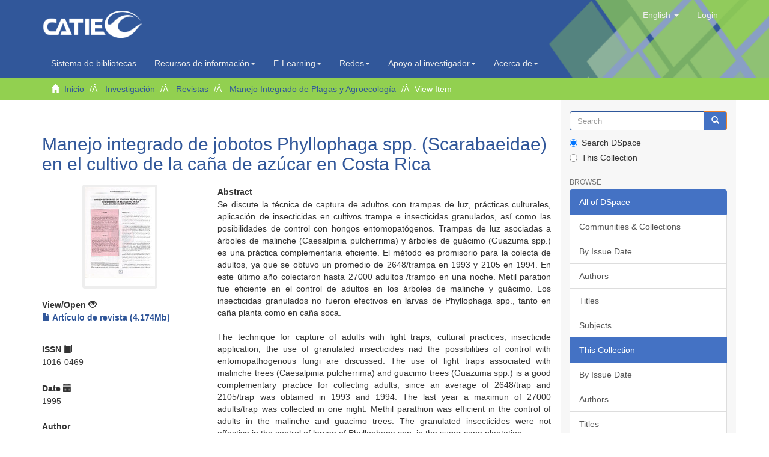

--- FILE ---
content_type: text/html;charset=utf-8
request_url: https://repositorio.catie.ac.cr/handle/11554/7228;jsessionid=F6FB450D97D13D0ECEC991CF99B28713
body_size: 7032
content:
<!DOCTYPE html>
            <!--[if lt IE 7]> <html class="no-js lt-ie9 lt-ie8 lt-ie7" lang="en"> <![endif]-->
            <!--[if IE 7]>    <html class="no-js lt-ie9 lt-ie8" lang="en"> <![endif]-->
            <!--[if IE 8]>    <html class="no-js lt-ie9" lang="en"> <![endif]-->
            <!--[if gt IE 8]><!--> <html class="no-js" lang="en"> <!--<![endif]-->
            <head><META http-equiv="Content-Type" content="text/html; charset=UTF-8">
<meta content="text/html; charset=UTF-8" http-equiv="Content-Type">
<script src="https://www.googletagmanager.com/gtag/js?id=G-7ZCNPH12PH"></script><script>
                window.dataLayer = window.dataLayer || [];
                function gtag(){dataLayer.push(arguments);}
                gtag('js', new Date());

                gtag('config', 'G-7ZCNPH12PH');
            </script>
<meta content="IE=edge,chrome=1" http-equiv="X-UA-Compatible">
<meta content="width=device-width,initial-scale=1" name="viewport">
<link rel="shortcut icon" href="/themes/Mirage2/images/catie-favicon.ico">
<link rel="apple-touch-icon" href="/themes/Mirage2/images/catie-favicon.ico">
<meta name="Generator" content="DSpace 6.3">
<link type="text/css" rel="stylesheet" href="https://fonts.googleapis.com/css?family=Ubuntu:400,700">
<link crossorigin="anonymous" integrity="sha384-UHRtZLI+pbxtHCWp1t77Bi1L4ZtiqrqD80Kn4Z8NTSRyMA2Fd33n5dQ8lWUE00s/" href="https://use.fontawesome.com/releases/v5.6.3/css/all.css" rel="stylesheet">
<link href="/themes/Mirage2/styles/main.css" rel="stylesheet">
<link type="application/opensearchdescription+xml" rel="search" href="https://repositorio.catie.ac.cr:443/open-search/description.xml" title="DSpace">
<script>
                //Clear default text of empty text areas on focus
                function tFocus(element)
                {
                if (element.value == ' '){element.value='';}
                }
                //Clear default text of empty text areas on submit
                function tSubmit(form)
                {
                var defaultedElements = document.getElementsByTagName("textarea");
                for (var i=0; i != defaultedElements.length; i++){
                if (defaultedElements[i].value == ' '){
                defaultedElements[i].value='';}}
                }
                //Disable pressing 'enter' key to submit a form (otherwise pressing 'enter' causes a submission to start over)
                function disableEnterKey(e)
                {
                var key;

                if(window.event)
                key = window.event.keyCode;     //Internet Explorer
                else
                key = e.which;     //Firefox and Netscape

                if(key == 13)  //if "Enter" pressed, then disable!
                return false;
                else
                return true;
                }
            </script><!--[if lt IE 9]>
                <script src="/themes/Mirage2/vendor/html5shiv/dist/html5shiv.js"> </script>
                <script src="/themes/Mirage2/vendor/respond/dest/respond.min.js"> </script>
                <![endif]--><script src="/themes/Mirage2/vendor/modernizr/modernizr.js"> </script>
<title>Manejo integrado de jobotos Phyllophaga spp. (Scarabaeidae) en el cultivo de la ca&ntilde;a de az&uacute;car en Costa Rica</title>
<link rel="schema.DCTERMS" href="http://purl.org/dc/terms/" />
<link rel="schema.DC" href="http://purl.org/dc/elements/1.1/" />
<meta name="DC.creator" content="Badilla Fernández, Francisco" />
<meta name="DCTERMS.dateAccepted" content="2015-09-11T19:59:19Z" scheme="DCTERMS.W3CDTF" />
<meta name="DCTERMS.available" content="2015-09-11T19:59:19Z" scheme="DCTERMS.W3CDTF" />
<meta name="DCTERMS.issued" content="1995" scheme="DCTERMS.W3CDTF" />
<meta name="DC.identifier" content="1016-0469" xml:lang="es_ES" />
<meta name="DC.identifier" content="https://repositorio.catie.ac.cr/handle/11554/7228" scheme="DCTERMS.URI" />
<meta name="DCTERMS.abstract" content="Se discute la técnica de captura de adultos con trampas de luz, prácticas culturales, aplicación de insecticidas en cultivos trampa e insecticidas granulados, así como las posibilidades de control con hongos entomopatógenos. Trampas de luz asociadas a árboles de malinche (Caesalpinia pulcherrima) y árboles de guácimo (Guazuma spp.) es una práctica complementaria eficiente. El método es promisorio para la colecta de adultos, ya que se obtuvo un promedio de 2648/trampa en 1993 y 2105 en 1994. En este último año colectaron hasta 27000 adultos /trampo en una noche. Metil paration fue eficiente en el control de adultos en los árboles de malinche y guácimo. Los insecticidas granulados no fueron efectivos en larvas de Phyllophaga spp., tanto en caña planta como en caña soca." xml:lang="es_ES" />
<meta name="DCTERMS.abstract" content="The technique for capture of adults with light traps, cultural practices, insecticide application, the use of granulated insecticides nad the possibilities of control with entomopathogenous fungi are discussed. The use of light traps associated with malinche trees (Caesalpinia pulcherrima) and guacimo trees (Guazuma spp.) is a good complementary practice for collecting adults, since an average of 2648/trap and 2105/trap was obtained in 1993 and 1994. The last year a maximun of 27000 adults/trap was collected in one night. Methil parathion was efficient in the control of adults in the malinche and guacimo trees. The granulated insecticides were not effective in the control of larvae of Phyllophaga spp. in the sugar cane plantation." xml:lang="es_ES" />
<meta name="DC.format" content="pdf" />
<meta name="DC.language" content="es" xml:lang="es_Es" scheme="DCTERMS.RFC1766" />
<meta name="DC.publisher" content="CATIE, Turrialba (Costa Rica)" xml:lang="es_ES" />
<meta name="DCTERMS.isPartOf" content="Manejo Integrado de Plagas y Agroecología Número 37 (Septiembre 1995)" />
<meta name="DC.rights" content="https://creativecommons.org/licenses/by-nc-nd/4.0/" scheme="DCTERMS.URI" />
<meta name="DC.title" content="Manejo integrado de jobotos Phyllophaga spp. (Scarabaeidae) en el cultivo de la caña de azúcar en Costa Rica" xml:lang="es_ES" />
<meta name="DC.type" content="Artículo" xml:lang="es_ES" />
<meta name="DC.identifier" content="CATIE" xml:lang="es_ES" />
<meta name="DC.identifier" content="CATIE" xml:lang="es_ES" />
<meta content="Art&iacute;culo" name="citation_keywords">
<meta content="Manejo integrado de jobotos Phyllophaga spp. (Scarabaeidae) en el cultivo de la ca&ntilde;a de az&uacute;car en Costa Rica" name="citation_title">
<meta content="1016-0469" name="citation_issn">
<meta content="CATIE, Turrialba (Costa Rica)" name="citation_publisher">
<meta content="es" name="citation_language">
<meta content="Badilla Fern&aacute;ndez, Francisco" name="citation_author">
<meta content="https://repositorio.catie.ac.cr/bitstream/11554/7228/1/Manejo_integrado_de_jobotos.pdf" name="citation_pdf_url">
<meta content="1995" name="citation_date">
<meta content="https://repositorio.catie.ac.cr/handle/11554/7228" name="citation_abstract_html_url">
<script src="https://static.addtoany.com/menu/page.js"></script>
</head><body>
<header>
<div role="navigation" class="navbar navbar-default navbar-static-top">
<div class="container">
<img style="position: absolute;right: 0;width: 29%;height: 162%;" src="/themes/Mirage2/images/head1.png" class="img-responsive"><div class="navbar-header">
<button data-toggle="offcanvas" class="navbar-toggle" type="button"><span class="sr-only">Toggle navigation</span><span class="icon-bar"></span><span class="icon-bar"></span><span class="icon-bar"></span></button><a class="navbar-brand" href="/"><img src="/themes/Mirage2/images/catie-logo.png" class="img-responsive"></a>
<div class="navbar-header pull-right visible-xs hidden-sm hidden-md hidden-lg">
<ul class="nav nav-pills pull-left ">
<li class="dropdown" id="ds-language-selection-xs">
<button data-toggle="dropdown" class="dropdown-toggle navbar-toggle navbar-link" role="button" href="#" id="language-dropdown-toggle-xs"><b aria-hidden="true" class="visible-xs glyphicon glyphicon-globe"></b></button>
<ul data-no-collapse="true" aria-labelledby="language-dropdown-toggle-xs" role="menu" class="dropdown-menu pull-right">
<li role="presentation">
<a href="https://repositorio.catie.ac.cr:443/handle/11554/7228?locale-attribute=es">espa&ntilde;ol</a>
</li>
<li role="presentation" class="disabled">
<a href="https://repositorio.catie.ac.cr:443/handle/11554/7228?locale-attribute=en">English</a>
</li>
<li role="presentation">
<a href="https://repositorio.catie.ac.cr:443/handle/11554/7228?locale-attribute=fr">fran&ccedil;ais</a>
</li>
<li role="presentation">
<a href="https://repositorio.catie.ac.cr:443/handle/11554/7228?locale-attribute=pt_BR">portugu&ecirc;s (Brasil)</a>
</li>
</ul>
</li>
<li>
<form method="get" action="/login" style="display: inline">
<button class="navbar-toggle navbar-link"><b aria-hidden="true" class="visible-xs glyphicon glyphicon-user"></b></button>
</form>
</li>
</ul>
</div>
</div>
<div class="navbar-header pull-right hidden-xs">
<ul class="nav navbar-nav pull-left">
<li class="dropdown" id="ds-language-selection">
<a data-toggle="dropdown" class="dropdown-toggle" role="button" href="#" id="language-dropdown-toggle"><span class="hidden-xs">English&nbsp;<b class="caret"></b></span></a>
<ul data-no-collapse="true" aria-labelledby="language-dropdown-toggle" role="menu" class="dropdown-menu pull-right">
<li role="presentation">
<a href="?locale-attribute=es">espa&ntilde;ol</a>
</li>
<li role="presentation" class="disabled">
<a href="?locale-attribute=en">English</a>
</li>
<li role="presentation">
<a href="?locale-attribute=fr">fran&ccedil;ais</a>
</li>
<li role="presentation">
<a href="?locale-attribute=pt_BR">portugu&ecirc;s (Brasil)</a>
</li>
</ul>
</li>
</ul>
<ul class="nav navbar-nav pull-left">
<li>
<a href="/login"><span class="hidden-xs">Login</span></a>
</li>
</ul>
<button type="button" class="navbar-toggle visible-sm" data-toggle="offcanvas"><span class="sr-only">Toggle navigation</span><span class="icon-bar"></span><span class="icon-bar"></span><span class="icon-bar"></span></button>
</div>
</div>
</div>
<div role="navigation" class="navbar-catie navbar-default-catie navbar-static-top">
<div class="container">
<div class="navbar-header">
<div class="navbar-header pull-right hidden-xs">
<ul class="nav navbar-nav ">
<li>
<a target="_blank" href="https://opac.biblioteca.iica.int">Sistema de bibliotecas</a>
</li>
</ul>
<ul class="nav navbar-nav ">
<li class="dropdown">
<a style="text-transform: none;" data-toggle="dropdown" class="dropdown-toggle" href="#">
                                        Recursos de informaci&oacute;n<span class="caret"></span></a>
<ul class="dropdown-menu">
<li>
<a target="_blank" href="https://repositorio.iica.int/">Repositorio IICA</a>
</li>
<li class="divider"></li>
<li>
<a target="_blank" href="https://repositorio.catie.ac.cr/">Repositorio CATIE</a>
</li>
<li class="divider"></li>
<li>
<a style="text-transform: none;" target="_blank" href="https://acceso.biblioteca.iica.int/">Bases de datos internacionales</a>
</li>
<li class="divider"></li>
<li>
<a style="text-transform: none;" target="_blank" href="http://bco.catie.ac.cr:8087/portal-revistas/index.php">Portal de revistas   </a>
</li>
<li class="divider"></li>
<li>
<a target="_blank" href="https://bco.catie.ac.cr:8086/">Librer&iacute;a virtual</a>
</li>
</ul>
</li>
</ul>
<ul class="nav navbar-nav ">
<li class="dropdown">
<a data-toggle="dropdown" class="dropdown-toggle" href="#">
                                        E-Learning<span class="caret"></span></a>
<ul class="dropdown-menu">
<li>
<a target="_blank" href="https://elearning.iica.int/">E-Learning IICA</a>
</li>
<li class="divider"></li>
<li>
<a target="_blank" href="https://aulavirtual.catie.ac.cr/">E-Learning CATIE</a>
</li>
</ul>
</li>
</ul>
<ul class="nav navbar-nav ">
<li class="dropdown">
<a data-toggle="dropdown" class="dropdown-toggle" href="#">
                                        Redes<span class="caret"></span></a>
<ul class="dropdown-menu">
<li>
<a target="_blank" href="https://www.sidalc.net">Alianza SIDALC</a>
</li>
<li class="divider"></li>
<li>
<a target="_blank" href="https://agriperfiles.agri-d.net">Agriperfiles</a>
</li>
</ul>
</li>
</ul>
<ul class="nav navbar-nav ">
<li class="dropdown">
<a style="text-transform: none;" data-toggle="dropdown" class="dropdown-toggle" href="#">
                                        Apoyo al investigador<span class="caret"></span></a>
<ul class="dropdown-menu">
<li>
<a target="_self" href="https://repositorio.catie.ac.cr/discover?filtertype=ispartof&filter_relational_operator=equals&filter=Gu%C3%ADa%20para%20autores">Gu&iacute;a para autores</a>
</li>
<li class="divider"></li>
<li>
<a target="_self" href="https://repositorio.catie.ac.cr/handle/11554/12111">Gu&iacute;a tesis</a>
</li>
<li class="divider"></li>
<li>
<a style="text-transform: none;" target="_self" href="https://repositorio.catie.ac.cr/handle/11554/3780">Reglamento publicaciones</a>
</li>
<li class="divider"></li>
<li>
<a style="text-transform: none;" target="_self" href="https://repositorio.catie.ac.cr/handle/11554/8341">Manual normas de referencia</a>
</li>
</ul>
</li>
</ul>
<ul class="nav navbar-nav ">
<li class="dropdown">
<a style="text-transform: none;" data-toggle="dropdown" class="dropdown-toggle" href="#">
                                        Acerca de<span class="caret"></span></a>
<ul class="dropdown-menu">
<li>
<a style="text-transform: none;" target="_self" href="http://biblioteca.catie.ac.cr">Sobre el sistema de Bibliotecas</a>
</li>
<li class="divider"></li>
<li>
<a style="text-transform: none;" target="_blank" href="#">Preguntas frecuentes</a>
</li>
<li class="divider"></li>
<li>
<a target="_self" href="https://repositorio.catie.ac.cr/feedback">Contactenos</a>
</li>
</ul>
</li>
</ul>
</div>
</div>
</div>
</div>
</header>
<div class="trail-wrapper hidden-print">
<div class="container">
<div class="row">
<div class="col-xs-12">
<div class="breadcrumb dropdown visible-xs">
<a data-toggle="dropdown" class="dropdown-toggle" role="button" href="#" id="trail-dropdown-toggle">View Item&nbsp;<b class="caret"></b></a>
<ul aria-labelledby="trail-dropdown-toggle" role="menu" class="dropdown-menu">
<li role="presentation">
<a role="menuitem" href="/"><i aria-hidden="true" class="glyphicon glyphicon-home"></i>&nbsp;
                        Inicio</a>
</li>
<li role="presentation">
<a role="menuitem" href="/handle/11554/10795">Investigaci&oacute;n</a>
</li>
<li role="presentation">
<a role="menuitem" href="/handle/11554/10796">Revistas</a>
</li>
<li role="presentation">
<a role="menuitem" href="/handle/11554/11365">Manejo Integrado de Plagas y Agroecolog&iacute;a</a>
</li>
<li role="presentation" class="disabled">
<a href="#" role="menuitem">View Item</a>
</li>
</ul>
</div>
<ul class="breadcrumb hidden-xs">
<li>
<i aria-hidden="true" class="glyphicon glyphicon-home"></i>&nbsp;
            <a href="/">Inicio</a>
</li>
<li>
<a href="/handle/11554/10795">Investigaci&oacute;n</a>
</li>
<li>
<a href="/handle/11554/10796">Revistas</a>
</li>
<li>
<a href="/handle/11554/11365">Manejo Integrado de Plagas y Agroecolog&iacute;a</a>
</li>
<li class="active">View Item</li>
</ul>
</div>
</div>
</div>
</div>
<div class="hidden" id="no-js-warning-wrapper">
<div id="no-js-warning">
<div class="notice failure">JavaScript is disabled for your browser. Some features of this site may not work without it.</div>
</div>
</div>
<div class="container" id="main-container">
<div class="row row-offcanvas row-offcanvas-right">
<div class="horizontal-slider clearfix">
<div class="col-xs-12 col-sm-12 col-md-9 main-content">
<style>
													.ds-static-div.row.community-browser-row{
														display:inline-block;
														width:157px;
														margin-left: 0px;
														margin-right: 5px;
														position: relative;
                                                        left: 25%;
														bottom: 89px;   
													}
													
													@media only screen and (min-device-width : 320px)  and (max-device-width : 568px)
                                                    { 
                                                       #ds-search-option{

                                                             display:none;
															 	
                                                                        }
                                                              .ds-static-div.row.community-browser-row{
														
														bottom: 10px;   
													}
													       

                                                             }

													.thumbnail:hover{
														-moz-box-shadow: 0 0 10px #ccc;
														-webkit-box-shadow: 0 0 10px #ccc;
														box-shadow: 5px 5px 10px #ccc;
													}
													
													.page-header {
                                                           padding-bottom: 8px;
                                                        margin: 36px 0 0px;
                                                       margin-top: 36px;
                                                       border-bottom: 1px solid #fff;
                                                              }
                                                          footer > .container {
                                                          padding-top: 0px;
                                                          padding-bottom: 20px;
                                                         border-top: 1px solid #e5e5e5;
                                                         padding-left: 0;
                                                        padding-right: 0;
                                                          position: relative;
                                                              right: 15px;
                                                                   }
													
												</style>
<div>
<div id="aspect_artifactbrowser_ItemViewer_div_item-view" class="ds-static-div primary">
<!-- External Metadata URL: cocoon://metadata/handle/11554/7228/mets.xml-->
<div class="item-summary-view-metadata">
<h2 class="page-header first-page-header">Manejo integrado de jobotos Phyllophaga spp. (Scarabaeidae) en el cultivo de la ca&ntilde;a de az&uacute;car en Costa Rica</h2>
<div class="row">
<div class="col-sm-4">
<div class="row">
<div class="col-xs-6 col-sm-12">
<div class="thumbnail">
<img alt="Thumbnail" class="img-thumbnail" src="/bitstream/handle/11554/7228/Manejo_integrado_de_jobotos.pdf.jpg?sequence=8&isAllowed=y"></div>
</div>
<div class="col-xs-6 col-sm-12">
<div class="item-page-field-wrapper table word-break">
<h5 class="bold">View/<wbr></wbr>Open <span class="glyphicon glyphicon-eye-open"></span>
</h5>
<div>
<a target="_blank" class="bold" href="/bitstream/handle/11554/7228/Manejo_integrado_de_jobotos.pdf?sequence=1&isAllowed=y"><i aria-hidden="true" class="glyphicon  glyphicon-file"></i> Art&iacute;culo de revista (4.174Mb)</a>
</div>
</div>
</div>
</div>
<div class="simple-item-view-date word-break item-page-field-wrapper table">
<h5 class="bold">ISSN <span class="glyphicon glyphicon-book"></span>
</h5>1016-0469</div>
<div class="simple-item-view-date word-break item-page-field-wrapper table">
<h5 class="bold">Date <span class="glyphicon glyphicon-calendar"></span>
</h5>1995</div>
<div class="simple-item-view-authors item-page-field-wrapper table">
<h5 class="bold">Author</h5>
<a href="/discover?filtertype_1=author&filter_relational_operator_1=contains&filter_1=Badilla Fern%C3%A1ndez, Francisco">
<div>Badilla Fern&aacute;ndez, Francisco</div>
</a>
</div>
<div class="simple-item-view-description item-page-field-wrapper table">
<h5 class="bold">Type</h5>
<a href="/discover?filtertype=type&filter_relational_operator_1=contains&filter_1=Art%C3%ADculo">
<div>Art&iacute;culo</div>
</a>
</div>
<div class="simple-item-view-date word-break item-page-field-wrapper table">
<h5 class="bold">Share</h5>
<div class="a2a_kit a2a_kit_size_32 a2a_default_style">
<a href="https://www.addtoany.com/share" class="a2a_dd"></a><a class="a2a_button_facebook"></a><a class="a2a_button_twitter"></a><a class="a2a_button_email"></a><a class="a2a_button_whatsapp"></a><a class="a2a_button_linkedin"></a><a class="a2a_button_telegram"></a>
</div>
</div>
<div class="simple-item-view-show-full item-page-field-wrapper table">
<h5 class="bold">Metadata</h5>
<a class="btn btn-default" type="button" href="/handle/11554/7228?show=full">Show full item record <span class="glyphicon glyphicon-resize-full"></span></a>
</div>
</div>
<div class="col-sm-8">
<div class="simple-item-view-description item-page-field-wrapper table">
<h5 class=" bold">Abstract</h5>
<div>Se discute la t&eacute;cnica de captura de adultos con trampas de luz, pr&aacute;cticas culturales, aplicaci&oacute;n de insecticidas en cultivos trampa e insecticidas granulados, as&iacute; como las posibilidades de control con hongos entomopat&oacute;genos. Trampas de luz asociadas a &aacute;rboles de malinche (Caesalpinia pulcherrima) y &aacute;rboles de gu&aacute;cimo (Guazuma spp.) es una pr&aacute;ctica complementaria eficiente. El m&eacute;todo es promisorio para la colecta de adultos, ya que se obtuvo un promedio de 2648/trampa en 1993 y 2105 en 1994. En este &uacute;ltimo a&ntilde;o colectaron hasta 27000 adultos /trampo en una noche. Metil paration fue eficiente en el control de adultos en los &aacute;rboles de malinche y gu&aacute;cimo. Los insecticidas granulados no fueron efectivos en larvas de Phyllophaga spp., tanto en ca&ntilde;a planta como en ca&ntilde;a soca.<div class="spacer">&nbsp;</div>The technique for capture of adults with light traps, cultural practices, insecticide application, the use of granulated insecticides nad the possibilities of control with entomopathogenous fungi are discussed. The use of light traps associated with malinche trees (Caesalpinia pulcherrima) and guacimo trees (Guazuma spp.) is a good complementary practice for collecting adults, since an average of 2648/trap and 2105/trap was obtained in 1993 and 1994. The last year a maximun of 27000 adults/trap was collected in one night. Methil parathion was efficient in the control of adults in the malinche and guacimo trees. The granulated insecticides were not effective in the control of larvae of Phyllophaga spp. in the sugar cane plantation.<div class="spacer">&nbsp;</div>
</div>
</div>
<div class="simple-item-view-description item-page-field-wrapper table">
<h5 class=" bold">Publisher</h5>
<div>CATIE, Turrialba (Costa Rica)</div>
</div>
<div class="simple-item-view-description item-page-field-wrapper table">
<h5 class="bold">Is part of</h5>
<a href="/discover?filtertype=ispartof&filter_relational_operator=equals&filter=Manejo Integrado de Plagas y Agroecolog%C3%ADa N%C3%BAmero 37 (Septiembre 1995)">
<div>Manejo Integrado de Plagas y Agroecolog&iacute;a N&uacute;mero 37 (Septiembre 1995)</div>
</a>
</div>
<div class="simple-item-view-uri item-page-field-wrapper table">
<h5 class="bold">URI (Permanet link to cite or share this item)</h5>
<span><a href="https://repositorio.catie.ac.cr/handle/11554/7228">https://repositorio.catie.ac.cr/handle/11554/7228</a></span>
</div>
<div class="simple-item-view-collections item-page-field-wrapper table">
<h5 class="bold">Collections</h5>
<ul class="ds-referenceSet-list">
<!-- External Metadata URL: cocoon://metadata/handle/11554/11365/mets.xml-->
<li>
<a href="/handle/11554/11365">Manejo Integrado de Plagas y Agroecolog&iacute;a</a> [402]</li>
</ul>
</div>
</div>
</div>
</div>
</div>
<div class="row" about="https://repositorio.catie.ac.cr/handle/11554/7228">
<div class="col-sm-3 col-xs-12">
<a title="https://creativecommons.org/licenses/by-nc-nd/4.0/" alt="https://creativecommons.org/licenses/by-nc-nd/4.0/" href="https://creativecommons.org/licenses/by-nc-nd/4.0/" rel="license"><img class="img-responsive" src="/themes/Mirage2//images/creativecommons/cc-generic.png" alt="https://creativecommons.org/licenses/by-nc-nd/4.0/"></a>
</div>
<div class="col-sm-8">
<span>Except where otherwise noted, this item's license is described as https://creativecommons.org/licenses/by-nc-nd/4.0/</span>
</div>
</div>
</div>
<div class="visible-xs visible-sm">
<footer>
<div class="container">
<img style="max-width: 100%;" usemap="#image-map" src="/themes/Mirage2//images/footerf.jpg" class="img-responsive">
<map name="image-map">
<area shape="rect" coords="713,82,772,136" href="https://www.facebook.com/CATIEOficial/" title="facebook" alt="facebook" target="_blank">
<area shape="rect" coords="777,80,834,138" href="https://twitter.com/CATIEOficial" title="twitter" alt="twitter" target="_blank">
<area shape="rect" coords="842,82,896,138" href="https://es.wikipedia.org/wiki/Centro_Agron%C3%B3mico_Tropical_de_Investigaci%C3%B3n_y_Ense%C3%B1anza" title="wiki" alt="wiki" target="_blank">
<area shape="rect" coords="905,82,961,138" href="https://www.linkedin.com/in/catie-oficial-754625a9" title="linkedin" alt="linkedin" target="_blank">
<area shape="rect" coords="967,84,1030,139" href="http://www.youtube.com/user/CATIEcanal" title="youtube" alt="youtube" target="_blank">
<area shape="rect" coords="1037,84,1091,138" href="https://www.instagram.com/catieoficial/" title="instegram" alt="instegram" target="_blank">
</map>
</img></div>
</footer>
</div>
</div>
<div role="navigation" id="sidebar" class="col-xs-6 col-sm-3 sidebar-offcanvas">
<div class="word-break hidden-print" id="ds-options">
<div class="ds-option-set" id="ds-search-option">
<form method="post" class="" id="ds-search-form" action="/discover">
<fieldset>
<div class="input-group">
<input placeholder="Search" type="text" class="ds-text-field form-control" name="query"><span class="input-group-btn"><button title="Go" class="ds-button-field btn btn-primary"><span aria-hidden="true" class="glyphicon glyphicon-search"></span></button></span>
</div>
<div class="radio">
<label><input checked value="" name="scope" type="radio" id="ds-search-form-scope-all">Search DSpace</label>
</div>
<div class="radio">
<label><input name="scope" type="radio" id="ds-search-form-scope-container" value="11554/11365">This Collection</label>
</div>
</fieldset>
</form>
</div>
<h2 class="ds-option-set-head  h6">Browse</h2>
<div id="aspect_viewArtifacts_Navigation_list_browse" class="list-group">
<a class="list-group-item active"><span class="h5 list-group-item-heading  h5">All of DSpace</span></a><a href="/community-list" class="list-group-item ds-option">Communities &amp; Collections</a><a href="/browse?type=dateissued" class="list-group-item ds-option">By Issue Date</a><a href="/browse?type=author" class="list-group-item ds-option">Authors</a><a href="/browse?type=title" class="list-group-item ds-option">Titles</a><a href="/browse?type=subject" class="list-group-item ds-option">Subjects</a><a class="list-group-item active"><span class="h5 list-group-item-heading  h5">This Collection</span></a><a href="/handle/11554/11365/browse?type=dateissued" class="list-group-item ds-option">By Issue Date</a><a href="/handle/11554/11365/browse?type=author" class="list-group-item ds-option">Authors</a><a href="/handle/11554/11365/browse?type=title" class="list-group-item ds-option">Titles</a><a href="/handle/11554/11365/browse?type=subject" class="list-group-item ds-option">Subjects</a>
</div>
<h2 class="ds-option-set-head  h6">My Account</h2>
<div id="aspect_viewArtifacts_Navigation_list_account" class="list-group">
<a href="/login" class="list-group-item ds-option">Login</a><a href="/register" class="list-group-item ds-option">Register</a>
</div>
<div id="aspect_viewArtifacts_Navigation_list_context" class="list-group"></div>
<div id="aspect_viewArtifacts_Navigation_list_administrative" class="list-group"></div>
<div id="aspect_discovery_Navigation_list_discovery" class="list-group"></div>
<h2 class="ds-option-set-head  h6">Statistics</h2>
<div id="aspect_statistics_Navigation_list_statistics" class="list-group">
<a href="/handle/11554/7228/statistics" class="list-group-item ds-option">View Usage Statistics</a><a href="/handle/11554/7228/google-stats" class="list-group-item ds-option">View Google Analytics Statistics</a>
</div>
</div>
</div>
</div>
</div>
<div class="hidden-xs hidden-sm">
<footer>
<div class="container">
<img style="max-width: 100%;" usemap="#image-map" src="/themes/Mirage2//images/footerf.jpg" class="img-responsive">
<map name="image-map">
<area shape="rect" coords="713,82,772,136" href="https://www.facebook.com/CATIEOficial/" title="facebook" alt="facebook" target="_blank">
<area shape="rect" coords="777,80,834,138" href="https://twitter.com/CATIEOficial" title="twitter" alt="twitter" target="_blank">
<area shape="rect" coords="842,82,896,138" href="https://es.wikipedia.org/wiki/Centro_Agron%C3%B3mico_Tropical_de_Investigaci%C3%B3n_y_Ense%C3%B1anza" title="wiki" alt="wiki" target="_blank">
<area shape="rect" coords="905,82,961,138" href="https://www.linkedin.com/in/catie-oficial-754625a9" title="linkedin" alt="linkedin" target="_blank">
<area shape="rect" coords="967,84,1030,139" href="http://www.youtube.com/user/CATIEcanal" title="youtube" alt="youtube" target="_blank">
<area shape="rect" coords="1037,84,1091,138" href="https://www.instagram.com/catieoficial/" title="instegram" alt="instegram" target="_blank">
</map>
</img></div>
</footer>
</div>
</div>
<script type="text/javascript">
                         if(typeof window.publication === 'undefined'){
                            window.publication={};
                          };
                        window.publication.contextPath= '';window.publication.themePath= '/themes/Mirage2/';</script><script>if(!window.DSpace){window.DSpace={};}window.DSpace.context_path='';window.DSpace.theme_path='/themes/Mirage2/';</script><script src="/themes/Mirage2/scripts/theme.js"> </script><script>
                (function(i,s,o,g,r,a,m){i['GoogleAnalyticsObject']=r;i[r]=i[r]||function(){
                (i[r].q=i[r].q||[]).push(arguments)},i[r].l=1*new Date();a=s.createElement(o),
                m=s.getElementsByTagName(o)[0];a.async=1;a.src=g;m.parentNode.insertBefore(a,m)
                })(window,document,'script','//www.google-analytics.com/analytics.js','ga');

                ga('create', 'UA-68927876-1', 'repositorio.catie.ac.cr');
                ga('send', 'pageview');
            </script>
</body></html>
